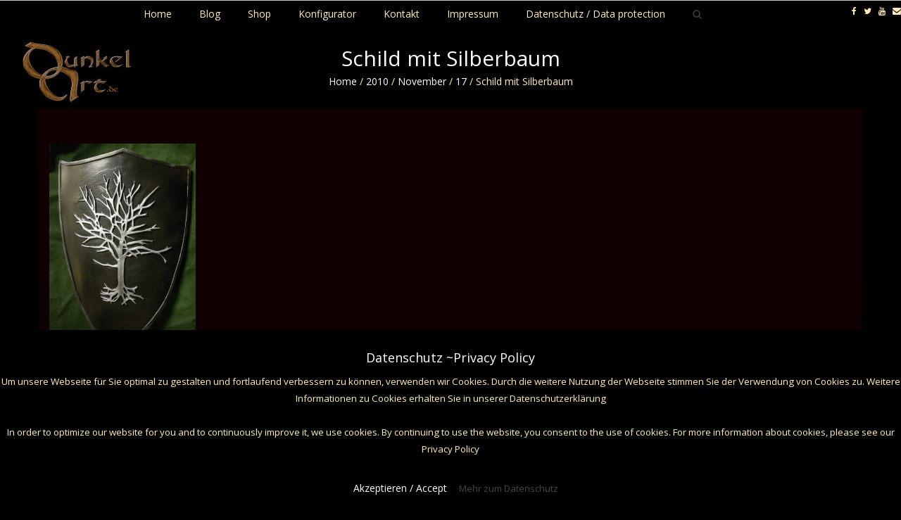

--- FILE ---
content_type: text/html; charset=UTF-8
request_url: https://www.dunkelart.de/2010/11/17/schild-mit-silberbaum/
body_size: 12523
content:
<!DOCTYPE html>
<html lang="de" class="no-js">
<head>
	<meta charset="UTF-8">
	<meta name="viewport" content="width=device-width">
    <meta http-equiv="X-UA-Compatible" content="IE=edge">
	<link rel="profile" href="http://gmpg.org/xfn/11">
	<link rel="pingback" href="https://www.dunkelart.de/dunkelblog2017/wordpress/xmlrpc.php">
	<!--[if lt IE 9]>
	<script src="https://www.dunkelart.de/dunkelblog2017/wordpress/wp-content/themes/alchem-pro/js/html5.js"></script>
	<![endif]-->
    <title>Schild mit Silberbaum &#8211; DunkelArt</title>
<link rel='dns-prefetch' href='//www.dunkelart.de' />
<link rel='dns-prefetch' href='//fonts.googleapis.com' />
<link rel='dns-prefetch' href='//s.w.org' />
<link rel="alternate" type="application/rss+xml" title="DunkelArt &raquo; Feed" href="https://www.dunkelart.de/feed/" />
		<script type="text/javascript">
			window._wpemojiSettings = {"baseUrl":"https:\/\/s.w.org\/images\/core\/emoji\/2.3\/72x72\/","ext":".png","svgUrl":"https:\/\/s.w.org\/images\/core\/emoji\/2.3\/svg\/","svgExt":".svg","source":{"concatemoji":"https:\/\/www.dunkelart.de\/dunkelblog2017\/wordpress\/wp-includes\/js\/wp-emoji-release.min.js?ver=4.8.27"}};
			!function(t,a,e){var r,i,n,o=a.createElement("canvas"),l=o.getContext&&o.getContext("2d");function c(t){var e=a.createElement("script");e.src=t,e.defer=e.type="text/javascript",a.getElementsByTagName("head")[0].appendChild(e)}for(n=Array("flag","emoji4"),e.supports={everything:!0,everythingExceptFlag:!0},i=0;i<n.length;i++)e.supports[n[i]]=function(t){var e,a=String.fromCharCode;if(!l||!l.fillText)return!1;switch(l.clearRect(0,0,o.width,o.height),l.textBaseline="top",l.font="600 32px Arial",t){case"flag":return(l.fillText(a(55356,56826,55356,56819),0,0),e=o.toDataURL(),l.clearRect(0,0,o.width,o.height),l.fillText(a(55356,56826,8203,55356,56819),0,0),e===o.toDataURL())?!1:(l.clearRect(0,0,o.width,o.height),l.fillText(a(55356,57332,56128,56423,56128,56418,56128,56421,56128,56430,56128,56423,56128,56447),0,0),e=o.toDataURL(),l.clearRect(0,0,o.width,o.height),l.fillText(a(55356,57332,8203,56128,56423,8203,56128,56418,8203,56128,56421,8203,56128,56430,8203,56128,56423,8203,56128,56447),0,0),e!==o.toDataURL());case"emoji4":return l.fillText(a(55358,56794,8205,9794,65039),0,0),e=o.toDataURL(),l.clearRect(0,0,o.width,o.height),l.fillText(a(55358,56794,8203,9794,65039),0,0),e!==o.toDataURL()}return!1}(n[i]),e.supports.everything=e.supports.everything&&e.supports[n[i]],"flag"!==n[i]&&(e.supports.everythingExceptFlag=e.supports.everythingExceptFlag&&e.supports[n[i]]);e.supports.everythingExceptFlag=e.supports.everythingExceptFlag&&!e.supports.flag,e.DOMReady=!1,e.readyCallback=function(){e.DOMReady=!0},e.supports.everything||(r=function(){e.readyCallback()},a.addEventListener?(a.addEventListener("DOMContentLoaded",r,!1),t.addEventListener("load",r,!1)):(t.attachEvent("onload",r),a.attachEvent("onreadystatechange",function(){"complete"===a.readyState&&e.readyCallback()})),(r=e.source||{}).concatemoji?c(r.concatemoji):r.wpemoji&&r.twemoji&&(c(r.twemoji),c(r.wpemoji)))}(window,document,window._wpemojiSettings);
		</script>
		<style type="text/css">
img.wp-smiley,
img.emoji {
	display: inline !important;
	border: none !important;
	box-shadow: none !important;
	height: 1em !important;
	width: 1em !important;
	margin: 0 .07em !important;
	vertical-align: -0.1em !important;
	background: none !important;
	padding: 0 !important;
}
</style>
<link rel='stylesheet' id='add-search-to-menu-styles-css'  href='https://www.dunkelart.de/dunkelblog2017/wordpress/wp-content/plugins/add-search-to-menu/public/css/add-search-to-menu.css?ver=3.2' type='text/css' media='all' />
<link rel='stylesheet' id='cpsh-shortcodes-css'  href='https://www.dunkelart.de/dunkelblog2017/wordpress/wp-content/plugins/column-shortcodes//assets/css/shortcodes.css?ver=1.0' type='text/css' media='all' />
<link rel='stylesheet' id='contact-form-7-css'  href='https://www.dunkelart.de/dunkelblog2017/wordpress/wp-content/plugins/contact-form-7/includes/css/styles.css?ver=4.9' type='text/css' media='all' />
<link rel='stylesheet' id='cookie-law-info-css'  href='https://www.dunkelart.de/dunkelblog2017/wordpress/wp-content/plugins/cookie-law-info/public/css/cookie-law-info-public.css?ver=1.7.0' type='text/css' media='all' />
<link rel='stylesheet' id='cookie-law-info-gdpr-css'  href='https://www.dunkelart.de/dunkelblog2017/wordpress/wp-content/plugins/cookie-law-info/public/css/cookie-law-info-gdpr.css?ver=1.7.0' type='text/css' media='all' />
<link rel='stylesheet' id='srzmpcss-css'  href='https://www.dunkelart.de/dunkelblog2017/wordpress/wp-content/plugins/srizon-facebook-album-pro/resources/css/mag-popup.min.css?ver=4.8.27' type='text/css' media='all' />
<link rel='stylesheet' id='srzelastislidercss-css'  href='https://www.dunkelart.de/dunkelblog2017/wordpress/wp-content/plugins/srizon-facebook-album-pro/resources/css/elastislide.min.css?ver=4.8.27' type='text/css' media='all' />
<link rel='stylesheet' id='srzcustomcss-css'  href='https://www.dunkelart.de/dunkelblog2017/wordpress/wp-content/plugins/srizon-facebook-album-pro/resources/css/srizon.custom.min.css?ver=3.4.1' type='text/css' media='all' />
<link rel='stylesheet' id='alchem-google-fonts-poiret-one-Dancing-Script-css'  href='//fonts.googleapis.com/css?family=Poiret+One%7CDancing+Script&#038;ver=4.8.27' type='text/css' media='' />
<link rel='stylesheet' id='alchem-Open-Sans-css'  href='//fonts.googleapis.com/css?family=Open+Sans%3A300%2C400%2C700&#038;ver=4.8.27' type='text/css' media='' />
<link rel='stylesheet' id='bootstrap-css'  href='https://www.dunkelart.de/dunkelblog2017/wordpress/wp-content/themes/alchem-pro/plugins/bootstrap/css/bootstrap.min.css?ver=4.8.27' type='text/css' media='' />
<link rel='stylesheet' id='font-awesome-css'  href='https://www.dunkelart.de/dunkelblog2017/wordpress/wp-content/themes/alchem-pro/plugins/font-awesome/css/font-awesome.min.css?ver=4.3.0' type='text/css' media='' />
<link rel='stylesheet' id='animate-css'  href='https://www.dunkelart.de/dunkelblog2017/wordpress/wp-content/themes/alchem-pro/plugins/animate.css?ver=4.8.27' type='text/css' media='' />
<link rel='stylesheet' id='prettyPhoto-css'  href='https://www.dunkelart.de/dunkelblog2017/wordpress/wp-content/themes/alchem-pro/css/prettyPhoto.css?ver=4.8.27' type='text/css' media='' />
<link rel='stylesheet' id='owl.carousel-css'  href='https://www.dunkelart.de/dunkelblog2017/wordpress/wp-content/themes/alchem-pro/plugins/owl-carousel/assets/owl.carousel.css?ver=2.2.0' type='text/css' media='' />
<link rel='stylesheet' id='magee-shortcode-css'  href='https://www.dunkelart.de/dunkelblog2017/wordpress/wp-content/themes/alchem-pro/css/shortcode.css?ver=4.8.27' type='text/css' media='' />
<link rel='stylesheet' id='alchem-woocommerce-css'  href='https://www.dunkelart.de/dunkelblog2017/wordpress/wp-content/themes/alchem-pro/css/woo.css?ver=4.8.27' type='text/css' media='' />
<link rel='stylesheet' id='alchem-custom-css'  href='https://www.dunkelart.de/dunkelblog2017/wordpress/wp-content/themes/alchem-pro/css/custom.css?ver=4.8.27' type='text/css' media='' />
<link rel='stylesheet' id='alchem-customize-css'  href='https://www.dunkelart.de/dunkelblog2017/wordpress/wp-content/themes/alchem-pro/css/customize.css?ver=4.8.27' type='text/css' media='' />
<link rel='stylesheet' id='alchem-style-css'  href='https://www.dunkelart.de/dunkelblog2017/wordpress/wp-content/themes/alchem-pro/style.css?ver=4.8.27' type='text/css' media='all' />
<style id='alchem-style-inline-css' type='text/css'>
body{ font-size:14px}#menu-main > li > a > span{ font-size:14px}#menu-main li li a span{ font-size:14px}.breadcrumb-nav span,.breadcrumb-nav a{ font-size:14px}.widget-area .widget-title{ font-size:16px}.footer-widget-area .widget-title{ font-size:16px}h1{ font-size:36px}h2{ font-size:30px}h3{ font-size:24px}h4{ font-size:20px}h5{ font-size:18px}h6{ font-size:16px}.site-tagline{ font-size:14px}.entry-meta li,.entry-meta li a,.entry-meta span{ font-size:14px}.page-title h1{ font-size:30px}.page-title h3{ font-size:14px}.post-pagination li a,.post-pagination li span{ font-size:14px}.main-header {
		background-color: rgba(0,0,0,1);
		}.main-header .main-header-bottom{
		background-color: rgba(0,0,0,1);
		}@media (min-width: 1200px){
			.container {
			  width: 100%px;
			  }
			}
.top-bar{background-color:#000000;}.top-bar{display:block;}.top-bar-info{color:#ffeebb;}.top-bar ul li a{color:#ffeebb;}.site-name,.site-tagline{display: none;}header .main-header{
border-color:#000000;}
.page-title-bar{
background-color:#000000;}
.page-title-bar{{
border-color:#000000;}
.col-main {background-color:#000000;}.col-aside-left,.col-aside-right {background-color:#000000;}footer .footer-widget-area{background-color:#000000;}footer .footer-widget-area{
border-color:#000000;}
footer .footer-info-area{background-color:#000000}footer .footer-info-area{
border-color:#000000;}
.footer-widget-area .widget-box li{
border-color:#000000;}footer input,footer textarea{background-color:#000000;}footer input,footer textarea{color:#ffeebb;}footer input,footer textarea{border-color:#000000;}.fxd-header .site-nav > ul > li a{color:#ffeebb;}.page-title-bar h1,.page-title-bar a,.page-title-bar span{color:#ffeebb !important;}.post-inner,.page-inner{padding-top:55px;}.post-inner,.page-inner{padding-bottom:40px;}.col-lg-1, .col-lg-10, .col-lg-11, .col-lg-12, .col-lg-2, .col-lg-3, .col-lg-4, .col-lg-5, .col-lg-6, .col-lg-7, .col-lg-8, .col-lg-9, .col-md-1, .col-md-10, .col-md-11, .col-md-12, .col-md-2, .col-md-3, .col-md-4, .col-md-5, .col-md-6, .col-md-7, .col-md-8, .col-md-9, .col-sm-1, .col-sm-10, .col-sm-11, .col-sm-12, .col-sm-2, .col-sm-3, .col-sm-4, .col-sm-5, .col-sm-6, .col-sm-7, .col-sm-8, .col-sm-9, .col-xs-1, .col-xs-10, .col-xs-11, .col-xs-12, .col-xs-2, .col-xs-3, .col-xs-4, .col-xs-5, .col-xs-6, .col-xs-7, .col-xs-8, .col-xs-9{margin-top:0px;}.col-lg-1, .col-lg-10, .col-lg-11, .col-lg-12, .col-lg-2, .col-lg-3, .col-lg-4, .col-lg-5, .col-lg-6, .col-lg-7, .col-lg-8, .col-lg-9, .col-md-1, .col-md-10, .col-md-11, .col-md-12, .col-md-2, .col-md-3, .col-md-4, .col-md-5, .col-md-6, .col-md-7, .col-md-8, .col-md-9, .col-sm-1, .col-sm-10, .col-sm-11, .col-sm-12, .col-sm-2, .col-sm-3, .col-sm-4, .col-sm-5, .col-sm-6, .col-sm-7, .col-sm-8, .col-sm-9, .col-xs-1, .col-xs-10, .col-xs-11, .col-xs-12, .col-xs-2, .col-xs-3, .col-xs-4, .col-xs-5, .col-xs-6, .col-xs-7, .col-xs-8, .col-xs-9{margin-bottom:20px;}.site-tagline{color:#ffeebb;}.page-title h1{color:#ffeebb;}h1{color:#ffeebb;}h2{color:#ffeebb;}h3{color:#ffeebb;}h4{color:#ffeebb;}h5{color:#ffeebb;}h6{color:#ffeebb;}.entry-content,.entry-content p{color:#ffeebb;}.entry-summary a, .entry-content a{color:#ffeebb;}.breadcrumb-nav span,.breadcrumb-nav a{color:#ffeebb;}.col-aside-left .widget-title,.col-aside-right .widget-title{color:#ffeebb;}.footer-widget-area .widget-title{color:#ffeebb;}.footer-widget-area,.footer-widget-area p,.footer-widget-area span{color:#ffeebb;}.footer-widget-area a{color:#ffeebb;}.header-style-1 .main-header,.header-style-2 .main-header-bottom{background-color:#000000;}#menu-main > li > a {color:#ffeebb;}#menu-main > li > a:hover{color:#ffeebb;}.main-header .sub-menu{background-color:#000000;}#menu-main  li li a{color:#ffeebb;}#menu-main  li li a:hover{color:#ffeebb;}.site-nav  ul li li a{border-color:#000000 !important;}@media (min-width: 920px) {
							  .main-header .site-nav > ul > li > a {
								padding-top: 0px;
							  }
							  }@media (min-width: 920px) {
							  .main-header .site-nav > ul > li > a{
								  padding-bottom:0px;
								  } 
								  }.fxd-header{background-color: rgba(0,0,0,0.7);}
.fxd-header .site-nav > ul > li > a {font-size:14px;}
.site-nav li ul{width:150px}@media screen and (min-width: 919px){
		.main-header .site-nav > ul > li > a{line-height:70px;}

		.site-nav > ul > li a{ border-bottom:2px solid transparent; }

		}@media screen and (max-width: 919px){
	.site-nav-toggle {
		display: block;
	}
	.site-nav {
		display: none;
		width: 100%;
		margin-top: 0;
		background-color: #fff;
	}
	.site-nav > ul > li {
		float: none;
		overflow: hidden;
	}
	.site-nav > ul > li + li {
		margin-left: 0;
	}
	.site-nav > ul > li a {
		line-height: 50px;
	}
	.site-nav > ul > li i {
	line-height: 50px;
    } 
	.site-nav li > ul {
		position: static;
		margin-left: 20px;
		z-index: 999;
		width: auto;
		background-color: transparent;
	}
	.site-nav li ul li > a {
		color: #555;
	}
	.site-nav li ul li:hover > a {
		color: #19cbcf;
	}
	.search-form {
		display: none;
		margin: 25px 0 15px;
	}
	header {
		min-height: 65px;
	}
	.site-logo {
		height: 50px;
	}
	.site-name {
		margin: 0;
		font-size: 24px;
		font-weight: normal;
	}
}.page-title-bar{
background-image: url(http://www.dunkelart.de/dunkelblog2017/wordpress/wp-content/themes/alchem-pro/images/bg-1.jpg);
background-repeat:no-repeat;}
.page-title-bar-retina{
background-image: url(http://www.dunkelart.de/dunkelblog2017/wordpress/wp-content/uploads/2017/10/bg-1.jpg) !important;
background-repeat:no-repeat;}
.page-title-bar{
		padding-top:210px;
		padding-bottom:160px;
		}@media (min-width: 992px) {
			 .left-aside .col-main,
		.right-aside .col-main {
			width: 75%;
			 }
.left-aside .col-main {
			left: 25%; 
		}
.left-aside .col-aside-left {
			right: 75%; 
		}
.left-aside .col-aside-left,
		.right-aside .col-aside-right {
			width: 25%;
		   }

		 }@media (min-width: 992px) {
			.both-aside .col-main {
		width: 60%;
	    }
.both-aside .col-aside-left {
			width: 20%;
		}
.both-aside .col-aside-left {
			right: 60%;
		}
.both-aside .col-aside-right {
			width: 20%;
		}
.both-aside .col-main {
			left: 20%; 
		}
.both-aside .col-aside-right {
			width: 20%;
		}

			}.footer-widget-area{

	                           padding-top:60px;

							   padding-bottom:40px;

							   }.footer-info-area{

	                           padding-top:40px;

							   padding-bottom:40px;

							   }.footer-sns i {
		color:#c5c7c9
		}.footer-sns a {
		border-radius: 10px;
        -moz-border-radius: 10px;
        -webkit-border-radius: 10px;
		}.carousel-caption,.carousel-caption p{color:#ffeebb;}.carousel-caption h1,
	.carousel-caption h2,
	.carousel-caption h3,
	.carousel-caption h4,
	.carousel-caption h5,
	.carousel-caption h6{color:#ffeebb;}.carousel-caption p{font-size:14px;}.carousel-caption p{text-align:center;}#alchem-home-sections .alchem-home-section-0{
				background-color:#000000;
				background-image:url();
				padding-top:0;
				padding-bottom:0;
				}
#alchem-home-sections .alchem-home-section-0,.alchem-home-section-0 p,.alchem-home-section-0 span,.alchem-home-section-0 h1,.alchem-home-section-0 h2,.alchem-home-section-0 div,.alchem-home-section-0 li,.alchem-home-section-0 i{
				color:#000000;
				}
#alchem-home-sections .alchem-home-section-0 a.magee-btn-normal{ color:#000000;border-color: #000000;}#alchem-home-sections .alchem-home-section-0 .owl-theme .owl-dots .owl-dot.active, #alchem-home-sections .alchem-home-section-0 .owl-theme .owl-dots .owl-dot:hover{background-color:#000000;}#alchem-home-sections .alchem-home-section-0 .home-banner-slider .owl-theme .owl-dots .owl-dot{border: 2px solid #000000;}#alchem-home-sections .alchem-home-section-2{
				background-color:#000000;
				background-image:url();
				padding-top:50px;
				padding-bottom:50px;
				}
#alchem-home-sections .alchem-home-section-2,.alchem-home-section-2 p,.alchem-home-section-2 span,.alchem-home-section-2 h1,.alchem-home-section-2 h2,.alchem-home-section-2 div,.alchem-home-section-2 li,.alchem-home-section-2 i{
				color:#ffeebb;
				}
#alchem-home-sections .alchem-home-section-2 a.magee-btn-normal{ color:#ffeebb;border-color: #ffeebb;}#alchem-home-sections .alchem-home-section-2 .owl-theme .owl-dots .owl-dot.active, #alchem-home-sections .alchem-home-section-2 .owl-theme .owl-dots .owl-dot:hover{background-color:#ffeebb;}#alchem-home-sections .alchem-home-section-2 .home-banner-slider .owl-theme .owl-dots .owl-dot{border: 2px solid #ffeebb;}#alchem-home-sections .alchem-home-section-3{
				background-color:#000000;
				background-image:url();
				padding-top:50px;
				padding-bottom:50px;
				}
#alchem-home-sections .alchem-home-section-3,.alchem-home-section-3 p,.alchem-home-section-3 span,.alchem-home-section-3 h1,.alchem-home-section-3 h2,.alchem-home-section-3 div,.alchem-home-section-3 li,.alchem-home-section-3 i{
				color:;
				}
#alchem-home-sections .alchem-home-section-3 a.magee-btn-normal{ color:;border-color: ;}#alchem-home-sections .alchem-home-section-3 .owl-theme .owl-dots .owl-dot.active, #alchem-home-sections .alchem-home-section-3 .owl-theme .owl-dots .owl-dot:hover{background-color:;}#alchem-home-sections .alchem-home-section-3 .home-banner-slider .owl-theme .owl-dots .owl-dot{border: 2px solid ;}#alchem-home-sections .alchem-home-section-4{
				background-color:#000000;
				background-image:url();
				padding-top:60px;
				padding-bottom:50px;
				}
#alchem-home-sections .alchem-home-section-4,.alchem-home-section-4 p,.alchem-home-section-4 span,.alchem-home-section-4 h1,.alchem-home-section-4 h2,.alchem-home-section-4 div,.alchem-home-section-4 li,.alchem-home-section-4 i{
				color:#ffeebb;
				}
#alchem-home-sections .alchem-home-section-4 a.magee-btn-normal{ color:#ffeebb;border-color: #ffeebb;}#alchem-home-sections .alchem-home-section-4 .owl-theme .owl-dots .owl-dot.active, #alchem-home-sections .alchem-home-section-4 .owl-theme .owl-dots .owl-dot:hover{background-color:#ffeebb;}#alchem-home-sections .alchem-home-section-4 .home-banner-slider .owl-theme .owl-dots .owl-dot{border: 2px solid #ffeebb;}#alchem-home-sections .alchem-home-section-8{
				background-color:#000000;
				background-image:url();
				padding-top:50px;
				padding-bottom:50px;
				}
#alchem-home-sections .alchem-home-section-8,.alchem-home-section-8 p,.alchem-home-section-8 span,.alchem-home-section-8 h1,.alchem-home-section-8 h2,.alchem-home-section-8 div,.alchem-home-section-8 li,.alchem-home-section-8 i{
				color:#ffeebb;
				}
#alchem-home-sections .alchem-home-section-8 a.magee-btn-normal{ color:#ffeebb;border-color: #ffeebb;}#alchem-home-sections .alchem-home-section-8 .owl-theme .owl-dots .owl-dot.active, #alchem-home-sections .alchem-home-section-8 .owl-theme .owl-dots .owl-dot:hover{background-color:#ffeebb;}#alchem-home-sections .alchem-home-section-8 .home-banner-slider .owl-theme .owl-dots .owl-dot{border: 2px solid #ffeebb;}#alchem-home-sections .alchem-home-section-9{
				background-color:#000000;
				background-image:url();
				padding-top:20px;
				padding-bottom:30px;
				}
#alchem-home-sections .alchem-home-section-9,.alchem-home-section-9 p,.alchem-home-section-9 span,.alchem-home-section-9 h1,.alchem-home-section-9 h2,.alchem-home-section-9 div,.alchem-home-section-9 li,.alchem-home-section-9 i{
				color:#ffeebb;
				}
#alchem-home-sections .alchem-home-section-9 a.magee-btn-normal{ color:#ffeebb;border-color: #ffeebb;}#alchem-home-sections .alchem-home-section-9 .owl-theme .owl-dots .owl-dot.active, #alchem-home-sections .alchem-home-section-9 .owl-theme .owl-dots .owl-dot:hover{background-color:#ffeebb;}#alchem-home-sections .alchem-home-section-9 .home-banner-slider .owl-theme .owl-dots .owl-dot{border: 2px solid #ffeebb;}#alchem-home-sections .alchem-home-section-15{
				background-color:;
				background-image:url();
				padding-top:;
				padding-bottom:;
				}
#alchem-home-sections .alchem-home-section-15,.alchem-home-section-15 p,.alchem-home-section-15 span,.alchem-home-section-15 h1,.alchem-home-section-15 h2,.alchem-home-section-15 div,.alchem-home-section-15 li,.alchem-home-section-15 i{
				color:;
				}
#alchem-home-sections .alchem-home-section-15 a.magee-btn-normal{ color:;border-color: ;}#alchem-home-sections .alchem-home-section-15 .owl-theme .owl-dots .owl-dot.active, #alchem-home-sections .alchem-home-section-15 .owl-theme .owl-dots .owl-dot:hover{background-color:;}#alchem-home-sections .alchem-home-section-15 .home-banner-slider .owl-theme .owl-dots .owl-dot{border: 2px solid ;}.alchem-home-section-2 i{ color:#ffeebb;}#custom {
      }
</style>
<link rel='stylesheet' id='alchem-scheme'  href='https://www.dunkelart.de/dunkelblog2017/wordpress/wp-content/themes/alchem-pro/css/scheme.less?ver=1.6.8' type='text/less' media='' />
<link rel='stylesheet' id='jquery.mb.YTPlayer-css'  href='https://www.dunkelart.de/dunkelblog2017/wordpress/wp-content/themes/alchem-pro/plugins/YTPlayer/css/jquery.mb.YTPlayer.min.css?ver=4.8.27' type='text/css' media='1' />
<link rel='stylesheet' id='owl.theme-css'  href='https://www.dunkelart.de/dunkelblog2017/wordpress/wp-content/themes/alchem-pro/lib/magee-shortcodes-pro/assets/css/owl.theme.css?ver=4.8.27' type='text/css' media='' />
<link rel='stylesheet' id='twentytwenty-css'  href='https://www.dunkelart.de/dunkelblog2017/wordpress/wp-content/themes/alchem-pro/lib/magee-shortcodes-pro/assets/css/twentytwenty.css?ver=4.8.27' type='text/css' media='' />
<link rel='stylesheet' id='audioplayer-css'  href='https://www.dunkelart.de/dunkelblog2017/wordpress/wp-content/themes/alchem-pro/lib/magee-shortcodes-pro/assets/css/audioplayer.css?ver=4.8.27' type='text/css' media='' />
<link rel='stylesheet' id='weather-icons-css'  href='https://www.dunkelart.de/dunkelblog2017/wordpress/wp-content/themes/alchem-pro/lib/magee-shortcodes-pro/assets/weathericons/css/weather-icons.min.css?ver=4.8.27' type='text/css' media='' />
<link rel='stylesheet' id='classycountdown-css'  href='https://www.dunkelart.de/dunkelblog2017/wordpress/wp-content/themes/alchem-pro/lib/magee-shortcodes-pro/assets/jquery-countdown/jquery.classycountdown.css?ver=1.1.0' type='text/css' media='' />
<script type='text/javascript' src='https://www.dunkelart.de/dunkelblog2017/wordpress/wp-includes/js/jquery/jquery.js?ver=1.12.4'></script>
<script type='text/javascript' src='https://www.dunkelart.de/dunkelblog2017/wordpress/wp-includes/js/jquery/jquery-migrate.min.js?ver=1.4.1'></script>
<script type='text/javascript'>
/* <![CDATA[ */
var Cli_Data = {"nn_cookie_ids":[],"cookielist":[]};
var log_object = {"ajax_url":"https:\/\/www.dunkelart.de\/dunkelblog2017\/wordpress\/wp-admin\/admin-ajax.php"};
/* ]]> */
</script>
<script type='text/javascript' src='https://www.dunkelart.de/dunkelblog2017/wordpress/wp-content/plugins/cookie-law-info/public/js/cookie-law-info-public.js?ver=1.7.0'></script>
<script type='text/javascript' src='https://www.dunkelart.de/dunkelblog2017/wordpress/wp-content/plugins/srizon-facebook-album-pro/resources/js/modernizr.js?ver=4.8.27'></script>
<script type='text/javascript' src='https://www.dunkelart.de/dunkelblog2017/wordpress/wp-content/plugins/srizon-facebook-album-pro/resources/js/mag-popup.js?ver=4.8.27'></script>
<script type='text/javascript' src='https://www.dunkelart.de/dunkelblog2017/wordpress/wp-content/plugins/srizon-facebook-album-pro/resources/js/jquery.collagePlus.min.js?ver=4.8.27'></script>
<script type='text/javascript' src='https://www.dunkelart.de/dunkelblog2017/wordpress/wp-content/plugins/srizon-facebook-album-pro/resources/js/jquery.elastislide.min.js?ver=4.8.27'></script>
<script type='text/javascript' src='https://www.dunkelart.de/dunkelblog2017/wordpress/wp-content/plugins/srizon-facebook-album-pro/resources/js/srizon.custom.min.js?ver=3.4.1'></script>
<script type='text/javascript' src='https://www.dunkelart.de/dunkelblog2017/wordpress/wp-content/themes/alchem-pro/plugins/less.min.js?ver=2.5.1'></script>
<script type='text/javascript' src='https://www.dunkelart.de/dunkelblog2017/wordpress/wp-content/themes/alchem-pro/js/respond.min.js?ver=2.0.0'></script>
<script type='text/javascript' src='https://www.dunkelart.de/dunkelblog2017/wordpress/wp-content/themes/alchem-pro/js/jquery.nav.js?ver=3.0.0'></script>
<script type='text/javascript' src='https://www.dunkelart.de/dunkelblog2017/wordpress/wp-content/themes/alchem-pro/lib/magee-shortcodes-pro/assets/js/jquery.waypoints.js?ver=2.0.5'></script>
<script type='text/javascript' src='https://www.dunkelart.de/dunkelblog2017/wordpress/wp-content/themes/alchem-pro/lib/magee-shortcodes-pro/assets/jquery-countdown/jquery.countdown.min.js?ver=2.0.4'></script>
<script type='text/javascript' src='https://www.dunkelart.de/dunkelblog2017/wordpress/wp-content/themes/alchem-pro/lib/magee-shortcodes-pro/assets/jquery-countdown/jquery.knob.js?ver=1.2.11'></script>
<script type='text/javascript' src='https://www.dunkelart.de/dunkelblog2017/wordpress/wp-content/themes/alchem-pro/lib/magee-shortcodes-pro/assets/jquery-countdown/jquery.throttle.js?ver=4.8.27'></script>
<script type='text/javascript' src='https://www.dunkelart.de/dunkelblog2017/wordpress/wp-content/themes/alchem-pro/lib/magee-shortcodes-pro/assets/jquery-countdown/jquery.classycountdown.min.js?ver=1.1.0'></script>
<script type='text/javascript' src='https://www.dunkelart.de/dunkelblog2017/wordpress/wp-content/themes/alchem-pro/lib/magee-shortcodes-pro/assets/jquery-easy-pie-chart/jquery.easypiechart.min.js?ver=2.1.7'></script>
<script type='text/javascript' src='https://www.dunkelart.de/dunkelblog2017/wordpress/wp-content/themes/alchem-pro/lib/magee-shortcodes-pro/assets/js/jquery.prettyPhoto.js?ver=3.1.6'></script>
<script type='text/javascript' src='https://www.dunkelart.de/dunkelblog2017/wordpress/wp-content/themes/alchem-pro/lib/magee-shortcodes-pro/assets/js/jquery.event.move.js?ver=1.3.6'></script>
<script type='text/javascript' src='https://www.dunkelart.de/dunkelblog2017/wordpress/wp-content/themes/alchem-pro/lib/magee-shortcodes-pro/assets/js/jquery.twentytwenty.js?ver=4.8.27'></script>
<script type='text/javascript' src='https://www.dunkelart.de/dunkelblog2017/wordpress/wp-content/themes/alchem-pro/lib/magee-shortcodes-pro/assets/js/audioplayer.js?ver=4.8.27'></script>
<script type='text/javascript' src='https://www.dunkelart.de/dunkelblog2017/wordpress/wp-content/themes/alchem-pro/lib/magee-shortcodes-pro/assets/js/chart.min.js?ver=2.1.4'></script>
<script type='text/javascript' src='https://www.dunkelart.de/dunkelblog2017/wordpress/wp-content/themes/alchem-pro/lib/magee-shortcodes-pro/assets/js/moment.js?ver=2.12.0'></script>
<link rel='https://api.w.org/' href='https://www.dunkelart.de/wp-json/' />
<link rel="EditURI" type="application/rsd+xml" title="RSD" href="https://www.dunkelart.de/dunkelblog2017/wordpress/xmlrpc.php?rsd" />
<link rel="wlwmanifest" type="application/wlwmanifest+xml" href="https://www.dunkelart.de/dunkelblog2017/wordpress/wp-includes/wlwmanifest.xml" /> 
<link rel='prev' title='Modern Witch' href='https://www.dunkelart.de/2010/11/13/modern-witch/' />
<link rel='next' title='Ein Drache' href='https://www.dunkelart.de/2010/11/17/ein-drache/' />
<meta name="generator" content="WordPress 4.8.27" />
<link rel="canonical" href="https://www.dunkelart.de/2010/11/17/schild-mit-silberbaum/" />
<link rel='shortlink' href='https://www.dunkelart.de/?p=817' />
<link rel="alternate" type="application/json+oembed" href="https://www.dunkelart.de/wp-json/oembed/1.0/embed?url=https%3A%2F%2Fwww.dunkelart.de%2F2010%2F11%2F17%2Fschild-mit-silberbaum%2F" />
<link rel="alternate" type="text/xml+oembed" href="https://www.dunkelart.de/wp-json/oembed/1.0/embed?url=https%3A%2F%2Fwww.dunkelart.de%2F2010%2F11%2F17%2Fschild-mit-silberbaum%2F&#038;format=xml" />
<script type="text/javascript"></script>		<script type="text/javascript">
			var cli_flush_cache=2;
		</script>
		<style type="text/css" id="custom-background-css">
body.custom-background { background-color: #000000; }
</style>
<link rel="icon" href="https://www.dunkelart.de/dunkelblog2017/wordpress/wp-content/uploads/2017/09/cropped-ldunkelart_logo_mini_neu-2-32x32.png" sizes="32x32" />
<link rel="icon" href="https://www.dunkelart.de/dunkelblog2017/wordpress/wp-content/uploads/2017/09/cropped-ldunkelart_logo_mini_neu-2-192x192.png" sizes="192x192" />
<link rel="apple-touch-icon-precomposed" href="https://www.dunkelart.de/dunkelblog2017/wordpress/wp-content/uploads/2017/09/cropped-ldunkelart_logo_mini_neu-2-180x180.png" />
<meta name="msapplication-TileImage" content="https://www.dunkelart.de/dunkelblog2017/wordpress/wp-content/uploads/2017/09/cropped-ldunkelart_logo_mini_neu-2-270x270.png" />
</head>
<body class="post-template-default single single-post postid-817 single-format-standard custom-background">
    <div class="wrapper ">   
    <div class="top-wrap">
              
            <header class="header-style-2 header-wrap  logo-center">
                <div class="top-bar">
                    <div class="">
                        <div class="top-bar-left">
                            <div class="top-bar-info alchem_display_top_bar">
                                <nav class="top-bar-menu"></nav>                            </div>                        
                        </div>
                        <div class="top-bar-right">
                             <ul class="top-bar-sns"><li><a target="_blank" rel="" href="https://www.facebook.com/dunkelart" data-placement="bottom" data-toggle="tooltip" title="Facebook"><i class="fa fa-facebook"></i></a></li><li><a target="_blank" rel="" href="https://twitter.com/dunkelart" data-placement="bottom" data-toggle="tooltip" title="Twitter"><i class="fa fa-twitter"></i></a></li><li><a target="_blank" rel="" href="https://www.youtube.com/user/dunkelartlarp" data-placement="bottom" data-toggle="tooltip" title="YouTube"><i class="fa fa-youtube"></i></a></li><li><a target="_blank" rel="" href="http://www.dunkelart.de/dunkelblog2017/wordpress/kontaktformular/" data-placement="bottom" data-toggle="tooltip" title="Kontakt"><i class="fa fa-envelope"></i></a></li></ul>                        </div>
                    </div>
                </div>
                              
                             <div class="main-header style2">
                    <div class="main-header-top">
                        <div class="">
                            <div class="logo-box alchem_header_style alchem_default_logo">
                                <a href="https://www.dunkelart.de/">
                                                                                      </a>
                                <div class="name-box">
                                   <a href="https://www.dunkelart.de/"><h1 class="site-name">DunkelArt</h1></a>
                            <span class="site-tagline">Wähle Deine Werkzeuge ~Choose your tools</span>
                                </div>
                            </div>
                            <div class="tagline-box">
                                                            </div>
                            <button class="site-nav-toggle">
                                <span class="sr-only">Toggle navigation</span>
                                <i class="fa fa-bars fa-2x"></i>
                            </button>
                        </div>    
                    </div>
                    <div class="main-header-bottom">
                        <div class="">
                            <nav class="site-nav" role="navigation">
                                 <ul id="menu-main" class="main-nav"><li id="menu-item-27" class="menu-item menu-item-type-custom menu-item-object-custom menu-item-home menu-item-27"><a href="http://www.dunkelart.de"><span class="menu-item-label">Home</span></a></li>
<li id="menu-item-29" class="menu-item menu-item-type-post_type menu-item-object-page current_page_parent menu-item-29"><a href="https://www.dunkelart.de/blog/"><span class="menu-item-label">Blog</span></a></li>
<li id="menu-item-1633" class="menu-item menu-item-type-custom menu-item-object-custom menu-item-1633"><a target="_blank" href="http://dunkeldienst.de/dunkelshop"><span class="menu-item-label">Shop</span></a></li>
<li id="menu-item-1634" class="menu-item menu-item-type-custom menu-item-object-custom menu-item-1634"><a target="_blank" href="https://dunkeldienst.de/konfigurator"><span class="menu-item-label">Konfigurator</span></a></li>
<li id="menu-item-1705" class="menu-item menu-item-type-custom menu-item-object-custom menu-item-1705"><a href="https://www.dunkeldienst.de/dunkelshop/index.php?main_page=contact_us"><span class="menu-item-label">Kontakt</span></a></li>
<li id="menu-item-1675" class="menu-item menu-item-type-post_type menu-item-object-page menu-item-1675"><a href="https://www.dunkelart.de/impressum/"><span class="menu-item-label">Impressum</span></a></li>
<li id="menu-item-2017" class="menu-item menu-item-type-custom menu-item-object-custom menu-item-2017"><a href="http://www.dunkeldienst.de/dunkelshop/index.php?main_page=privacy"><span class="menu-item-label">Datenschutz / Data protection</span></a></li>
</ul>                            </nav>
                        </div>    
                    </div>                    
                </div>
                              <script>
			  jQuery('li.menu_column_2 > ul > li').addClass('col-md-6');
			  jQuery('li.menu_column_3 > ul > li').addClass('col-md-4');
			  jQuery('li.menu_column_4 > ul > li').addClass('col-md-3');
			  jQuery('li.menu_column_5 > ul > li').addClass('col-md-1_5');
			  jQuery('li.menu_column_6 > ul > li').addClass('col-md-2');			  
			 </script>
             <div class="clear"></div>
            </header>        
         	</div><article id="post-817" class="post-817 post type-post status-publish format-standard has-post-thumbnail hentry category-allgemein">
<section class="page-title-bar title-center no-subtitle ">
            <div class="container">
                <hgroup class="page-title text-light">
                    <h1>Schild mit Silberbaum</h1>
                </hgroup>
                
		<div class="breadcrumb-trail breadcrumbs" itemprop="breadcrumb">
			<span class="trail-before"><div class='breadcrumb-nav text-light'></span> 
			<span class="trail-begin"><a href="https://www.dunkelart.de" title="DunkelArt" rel="home">Home</a></span>
			 <span class="sep">/</span> <a href="https://www.dunkelart.de/2010/">2010</a>
			 <span class="sep">/</span> <a href="https://www.dunkelart.de/2010/11/">November</a>
			 <span class="sep">/</span> <a href="https://www.dunkelart.de/2010/11/17/">17</a>
			 <span class="sep">/</span> <span class="trail-end">Schild mit Silberbaum</span>
			 <span class="trail-after"></div></span>
		</div>    
                <div class="clearfix"></div>            
            </div>
        </section>
   
 <div class="post-wrap">
            <div class="container">
                <div class="post-inner row no-aside">
                        <div class="col-main">
					             
                       <section class="post-main" role="main" id="content">
                                <article class="post-entry text-left">
                                                                     <div class="feature-img-box">
                                        <div class="img-box figcaption-middle text-center from-top fade-in">
                                                 <img width="208" height="300" src="https://www.dunkelart.de/dunkelblog2017/wordpress/wp-content/uploads/2010/11/silberbaumschild.Thumbnail.jpg" class="attachment-post-thumbnail size-post-thumbnail wp-post-image" alt="" />                                                <div class="img-overlay">
                                                    <div class="img-overlay-container">
                                                        <div class="img-overlay-content">
                                                            <i class="fa fa-plus"></i>
                                                        </div>
                                                    </div>                                                        
                                                </div>
                                        </div>                                                 
                                    </div>
                                                                        <div class="entry-main">
                                        <div class="entry-header">      
                                               
                                                             
                                            <h1 class="entry-title">Schild mit Silberbaum</h1>
                                                                                                                                                                                       <ul class="entry-meta"><li class="entry-date"><i class="fa fa-calendar"></i>Nov. 17, 2010</li><li class="entry-author"><i class="fa fa-user"></i>RicSattler</li><li class="entry-catagory"><i class="fa fa-file-o"></i><a href="https://www.dunkelart.de/category/allgemein/" rel="category tag">Allgemein</a></li><li class="entry-comments pull-right"><span class="read-comments"></span></li></ul>                                                                                    </div>
                                        <div class="entry-content"> 
                                        <p>
<a class="serendipity_image_link" href="http://www.dunkelart.de/dunkelblog/uploads/silberbaumschild.jpg"><img height="300" width="208" style="float: left;border: 0px none;padding-left: 5px;padding-right: 5px" src="http://www.dunkelart.de/dunkelblog/uploads/silberbaumschild.Thumbnail.jpg" /></a>Ein Schild mit einem silbernen Baum auf schwarzem Grund. Nachbau eines zerschlissenen Schilde, wobei der Baum nach dem Originalwappen nachgebildet wurde. Ich finde es übrigens mal ganz nett dass der Baum nicht symmetrisch ist.<br />
Source: DunkelArt</p>
                                          
                                        
                                        </div>
                                            
                                        <div class="entry-footer">
                                                                                    <ul class="entry-share no-border pull-right">
                                                <li><a target="_blank" href="https://twitter.com/intent/tweet?text=Schild mit Silberbaum&url=https://www.dunkelart.de/2010/11/17/schild-mit-silberbaum/"><i class="fa fa-twitter fa-fw"></i></a></li>
                                                <li><a  target="_blank" href="http://www.facebook.com/sharer/sharer.php?u=https://www.dunkelart.de/2010/11/17/schild-mit-silberbaum/"><i class="fa fa-facebook fa-fw"></i></a></li>
                                                <li><a  target="_blank" href="https://plus.google.com/share?url=https://www.dunkelart.de/2010/11/17/schild-mit-silberbaum/"><i class="fa fa-google-plus fa-fw"></i></a></li>
                                                <li><a  target="_blank" href="http://pinterest.com/pin/create/button/?url=https://www.dunkelart.de/2010/11/17/schild-mit-silberbaum/&description=<p>Ein Schild mit einem silbernen Baum auf schwarzem Grund. Nachbau eines zerschlissenen Schilde, wobei der Baum nach dem Originalwappen nachgebildet wurde. Ich finde es übrigens mal ganz nett dass der Baum nicht symmetrisch ist. Source: DunkelArt</p>
&media=https://www.dunkelart.de/dunkelblog2017/wordpress/wp-content/uploads/2010/11/silberbaumschild.Thumbnail.jpg"><i class="fa fa-pinterest fa-fw"></i></a></li>
                                                <li><a  target="_blank" href="https://www.linkedin.com/shareArticle?mini=true&url=https://www.dunkelart.de/2010/11/17/schild-mit-silberbaum/&title=Schild mit Silberbaum&source=https://www.dunkelart.de/dunkelblog2017/wordpress/wp-content/uploads/2010/11/silberbaumschild.Thumbnail.jpg&summary=<p>Ein Schild mit einem silbernen Baum auf schwarzem Grund. Nachbau eines zerschlissenen Schilde, wobei der Baum nach dem Originalwappen nachgebildet wurde. Ich finde es übrigens mal ganz nett dass der Baum nicht symmetrisch ist. Source: DunkelArt</p>
"><i class="fa fa-linkedin fa-fw"></i></a></li>
                                                <li><a target="_blank"  href="http://www.reddit.com/submit/?url=https://www.dunkelart.de/2010/11/17/schild-mit-silberbaum/"><i class="fa fa-reddit fa-fw"></i></a></li>
                                                <li><a target="_blank"  href="http://vk.com/share.php?url=https://www.dunkelart.de/2010/11/17/schild-mit-silberbaum/&title=Schild mit Silberbaum"><i class="fa fa-vk fa-fw"></i></a></li>
                                            </ul>
                                        </div>
                                                                                
                                                                                    
                                    </div>
                                </article>
                                <div class="post-attributes">
                                    
                                    <!--About Author-->
                                                                        <div class="about-author">
                                        <h3>About the author: RicSattler</h3>
                                        <div class="author-avatar">
                                           <img alt='' src='https://secure.gravatar.com/avatar/bce6aa932d1280c69a5339c2557b6272?s=70&#038;d=mm&#038;r=g' srcset='https://secure.gravatar.com/avatar/bce6aa932d1280c69a5339c2557b6272?s=140&amp;d=mm&amp;r=g 2x' class='avatar avatar-70 photo' height='70' width='70' />                                        </div>
                                        <div class="author-description">
                                                                                    </div>
                                    </div>
                                                                        <!--About Author End-->
                                                                        
                                        
                                    <!--Related Posts-->
                                    			                                    
                                    <div class="related-posts">
                                        <h3>Related Posts</h3>
                                        <div class="multi-carousel alchem-related-posts owl-carousel owl-theme">
                                        
                                            							                                                                        <div class="owl-item">
                                            <div class="post-grid-box">
                                                                <div class="img-box figcaption-middle text-center from-left fade-in">
                                                                    <a href="https://www.dunkelart.de/2023/06/25/dieses-jahr-nur-auf-dem-conquest/">
                                                                        <img src="https://www.dunkelart.de/dunkelblog2017/wordpress/wp-content/uploads/2023/07/veranstaltung2018-277x300.png" class="feature-img"/>
                                                                        <div class="img-overlay">
                                                                            <div class="img-overlay-container">
                                                                                <div class="img-overlay-content">
                                                                                    <i class="fa fa-link"></i>
                                                                                </div>
                                                                            </div>
                                                                        </div>
                                                                    </a>                                                  
                                                                </div>
                                                                <div class="img-caption">
                                                                    <a href="https://www.dunkelart.de/2023/06/25/dieses-jahr-nur-auf-dem-conquest/"><h4>Dieses Jahr nur auf dem Conquest</h4></a>
                                                                    <ul class="entry-meta">
                                                                        <li class="entry-date"><i class="fa fa-calendar"></i>Juni 25, 2023</li>
                                                                        <li class="entry-author"><i class="fa fa-user"></i>RicSattler</li>
                                                                    </ul>
                                                                </div>
                                                            </div>
                                                            </div>
                                            							                                                                        <div class="owl-item">
                                            <div class="post-grid-box">
                                                                <div class="img-box figcaption-middle text-center from-left fade-in">
                                                                    <a href="https://www.dunkelart.de/2023/01/07/vorlaeufig-keine-lieferungen-ausserhalb-deutschlands-deliveringstop-to-countries-outside-of-germany/">
                                                                        <img src="https://www.dunkelart.de/dunkelblog2017/wordpress/wp-content/uploads/2023/01/keineAuslandslieferungen-400x266.jpg" class="feature-img"/>
                                                                        <div class="img-overlay">
                                                                            <div class="img-overlay-container">
                                                                                <div class="img-overlay-content">
                                                                                    <i class="fa fa-link"></i>
                                                                                </div>
                                                                            </div>
                                                                        </div>
                                                                    </a>                                                  
                                                                </div>
                                                                <div class="img-caption">
                                                                    <a href="https://www.dunkelart.de/2023/01/07/vorlaeufig-keine-lieferungen-ausserhalb-deutschlands-deliveringstop-to-countries-outside-of-germany/"><h4>Vorläufig: Keine Lieferungen außerhalb Deutschlands ~ deliveringstop to countries outside of Germany</h4></a>
                                                                    <ul class="entry-meta">
                                                                        <li class="entry-date"><i class="fa fa-calendar"></i>Jan. 07, 2023</li>
                                                                        <li class="entry-author"><i class="fa fa-user"></i>RicSattler</li>
                                                                    </ul>
                                                                </div>
                                                            </div>
                                                            </div>
                                            							                                                                        <div class="owl-item">
                                            <div class="post-grid-box">
                                                                <div class="img-box figcaption-middle text-center from-left fade-in">
                                                                    <a href="https://www.dunkelart.de/2022/10/10/krankheitsbedingter-ausfall/">
                                                                        <img src="https://www.dunkelart.de/dunkelblog2017/wordpress/wp-content/uploads/2020/12/krank-321x300.jpg" class="feature-img"/>
                                                                        <div class="img-overlay">
                                                                            <div class="img-overlay-container">
                                                                                <div class="img-overlay-content">
                                                                                    <i class="fa fa-link"></i>
                                                                                </div>
                                                                            </div>
                                                                        </div>
                                                                    </a>                                                  
                                                                </div>
                                                                <div class="img-caption">
                                                                    <a href="https://www.dunkelart.de/2022/10/10/krankheitsbedingter-ausfall/"><h4>Krankheitsbedingter Ausfall (bis Anfang Oktober bis 17.11.2022)</h4></a>
                                                                    <ul class="entry-meta">
                                                                        <li class="entry-date"><i class="fa fa-calendar"></i>Okt. 10, 2022</li>
                                                                        <li class="entry-author"><i class="fa fa-user"></i>RicSattler</li>
                                                                    </ul>
                                                                </div>
                                                            </div>
                                                            </div>
                                            							                                                                        <div class="owl-item">
                                            <div class="post-grid-box">
                                                                <div class="img-box figcaption-middle text-center from-left fade-in">
                                                                    <a href="https://www.dunkelart.de/2022/02/10/positiv-ist-gerade-sehr-negativ/">
                                                                        <img src="https://www.dunkelart.de/dunkelblog2017/wordpress/wp-content/uploads/2022/02/CP-400x300.jpg" class="feature-img"/>
                                                                        <div class="img-overlay">
                                                                            <div class="img-overlay-container">
                                                                                <div class="img-overlay-content">
                                                                                    <i class="fa fa-link"></i>
                                                                                </div>
                                                                            </div>
                                                                        </div>
                                                                    </a>                                                  
                                                                </div>
                                                                <div class="img-caption">
                                                                    <a href="https://www.dunkelart.de/2022/02/10/positiv-ist-gerade-sehr-negativ/"><h4>Positiv ist gerade sehr negativ</h4></a>
                                                                    <ul class="entry-meta">
                                                                        <li class="entry-date"><i class="fa fa-calendar"></i>Feb. 10, 2022</li>
                                                                        <li class="entry-author"><i class="fa fa-user"></i>RicSattler</li>
                                                                    </ul>
                                                                </div>
                                                            </div>
                                                            </div>
                                            							                                                                        <div class="owl-item">
                                            <div class="post-grid-box">
                                                                <div class="img-box figcaption-middle text-center from-left fade-in">
                                                                    <a href="https://www.dunkelart.de/2020/12/23/krank-2/">
                                                                        <img src="https://www.dunkelart.de/dunkelblog2017/wordpress/wp-content/uploads/2020/12/krank-321x300.jpg" class="feature-img"/>
                                                                        <div class="img-overlay">
                                                                            <div class="img-overlay-container">
                                                                                <div class="img-overlay-content">
                                                                                    <i class="fa fa-link"></i>
                                                                                </div>
                                                                            </div>
                                                                        </div>
                                                                    </a>                                                  
                                                                </div>
                                                                <div class="img-caption">
                                                                    <a href="https://www.dunkelart.de/2020/12/23/krank-2/"><h4>Krank</h4></a>
                                                                    <ul class="entry-meta">
                                                                        <li class="entry-date"><i class="fa fa-calendar"></i>Dez. 23, 2020</li>
                                                                        <li class="entry-author"><i class="fa fa-user"></i>RicSattler</li>
                                                                    </ul>
                                                                </div>
                                                            </div>
                                                            </div>
                                            							                                                                        <div class="owl-item">
                                            <div class="post-grid-box">
                                                                <div class="img-box figcaption-middle text-center from-left fade-in">
                                                                    <a href="https://www.dunkelart.de/2020/12/14/weihnachten-2020-sofort-lieferbar/">
                                                                        <img src="https://www.dunkelart.de/dunkelblog2017/wordpress/wp-content/uploads/2020/12/weihnachten2020-400x300.jpg" class="feature-img"/>
                                                                        <div class="img-overlay">
                                                                            <div class="img-overlay-container">
                                                                                <div class="img-overlay-content">
                                                                                    <i class="fa fa-link"></i>
                                                                                </div>
                                                                            </div>
                                                                        </div>
                                                                    </a>                                                  
                                                                </div>
                                                                <div class="img-caption">
                                                                    <a href="https://www.dunkelart.de/2020/12/14/weihnachten-2020-sofort-lieferbar/"><h4>Weihnachten 2020: Sofort lieferbar</h4></a>
                                                                    <ul class="entry-meta">
                                                                        <li class="entry-date"><i class="fa fa-calendar"></i>Dez. 14, 2020</li>
                                                                        <li class="entry-author"><i class="fa fa-user"></i>RicSattler</li>
                                                                    </ul>
                                                                </div>
                                                            </div>
                                                            </div>
                                            							                                                                        <div class="owl-item">
                                            <div class="post-grid-box">
                                                                <div class="img-box figcaption-middle text-center from-left fade-in">
                                                                    <a href="https://www.dunkelart.de/2020/07/01/temporaere-senkung-der-mwst-von-19-auf-16/">
                                                                        <img src="https://www.dunkelart.de/dunkelblog2017/wordpress/wp-content/uploads/2020/06/16prozent-400x300.jpg" class="feature-img"/>
                                                                        <div class="img-overlay">
                                                                            <div class="img-overlay-container">
                                                                                <div class="img-overlay-content">
                                                                                    <i class="fa fa-link"></i>
                                                                                </div>
                                                                            </div>
                                                                        </div>
                                                                    </a>                                                  
                                                                </div>
                                                                <div class="img-caption">
                                                                    <a href="https://www.dunkelart.de/2020/07/01/temporaere-senkung-der-mwst-von-19-auf-16/"><h4>Temporäre Senkung der MwSt. von 19% auf 16%</h4></a>
                                                                    <ul class="entry-meta">
                                                                        <li class="entry-date"><i class="fa fa-calendar"></i>Juli 01, 2020</li>
                                                                        <li class="entry-author"><i class="fa fa-user"></i>RicSattler</li>
                                                                    </ul>
                                                                </div>
                                                            </div>
                                                            </div>
                                            							                                                                        <div class="owl-item">
                                            <div class="post-grid-box">
                                                                <div class="img-box figcaption-middle text-center from-left fade-in">
                                                                    <a href="https://www.dunkelart.de/2020/06/26/die-rapiere-sind-wieder-im-shop-verfuegbar/">
                                                                        <img src="https://www.dunkelart.de/dunkelblog2017/wordpress/wp-content/uploads/2020/07/RAP01-400x300.jpg" class="feature-img"/>
                                                                        <div class="img-overlay">
                                                                            <div class="img-overlay-container">
                                                                                <div class="img-overlay-content">
                                                                                    <i class="fa fa-link"></i>
                                                                                </div>
                                                                            </div>
                                                                        </div>
                                                                    </a>                                                  
                                                                </div>
                                                                <div class="img-caption">
                                                                    <a href="https://www.dunkelart.de/2020/06/26/die-rapiere-sind-wieder-im-shop-verfuegbar/"><h4>Die Rapiere sind wieder im Shop verfügbar</h4></a>
                                                                    <ul class="entry-meta">
                                                                        <li class="entry-date"><i class="fa fa-calendar"></i>Juni 26, 2020</li>
                                                                        <li class="entry-author"><i class="fa fa-user"></i>RicSattler</li>
                                                                    </ul>
                                                                </div>
                                                            </div>
                                                            </div>
                                                                                    </div>
                                    </div>
                                                                        <!--Related Posts End-->
                                                                        <!--Comments Area-->                                
                                     <div class="comments-area text-left"> 
                                                                          
                                     </div>
                                    <!--Comments End-->                
                                </div>
                            </section>          
                                               </div>
                                                        </div>
                </div>
            </div>
      </article>
 <!--Footer-->
         <footer class="">
                    
            <div class="footer-info-area">
                <div class="container text-center alchem_footer_social_icon_1"> 
                 <ul class="footer-sns"><li><a target="_blank" rel="" href="http://www.facebook.com/dunkelart" data-placement="" data-toggle="tooltip" title="Facebook"><i class="fa fa-facebook"></i></a></li><li><a target="_blank" rel="" href="https://twitter.com/dunkelart" data-placement="" data-toggle="tooltip" title="Twitter"><i class="fa fa-twitter"></i></a></li><li><a target="_blank" rel="" href="http://www.youtube.com/user/dunkelartlarp" data-placement="" data-toggle="tooltip" title="YouTube"><i class="fa fa-youtube"></i></a></li><li><a target="_blank" rel="" href="http://www.dunkelart.de/dunkelblog2017/wordpress/kontaktformular" data-placement="" data-toggle="tooltip" title="Kontakt"><i class="fa fa-envelope"></i></a></li></ul>                    <div class="clearfix"></div>
                                                            <div class="site-info">
                    (c) 2017 DunkelArt                    </div>
                                    </div>
            </div>          
        </footer>
    </div>  
    <div id="cookie-law-info-bar"><h5 class="cli_messagebar_head">Datenschutz ~Privacy Policy</h5><span>Um unsere Webseite für Sie optimal zu gestalten und fortlaufend verbessern zu können, verwenden wir Cookies. Durch die weitere Nutzung der Webseite stimmen Sie der Verwendung von Cookies zu. Weitere Informationen zu Cookies erhalten Sie in unserer Datenschutzerklärung<br />
<br />
In order to optimize our website for you and to continuously improve it, we use cookies. By continuing to use the website, you consent to the use of cookies. For more information about cookies, please see our Privacy Policy<br />
<br />
<a href="#" data-cli_action="accept" id="cookie_action_close_header"  class="large cli-plugin-button cli-plugin-main-button cookie_action_close_header cli_action_button" >Akzeptieren / Accept</a> <a href="http://www.dunkeldienst.de/dunkelshop/index.php?main_page=privacy" id="CONSTANT_OPEN_URL" target="_blank"  class="cli-plugin-main-link"  >Mehr zum Datenschutz</a></span></div><div id="cookie-law-info-again"><span id="cookie_hdr_showagain">Datenschutz und Cookie-Hinweis ~Privacy Policy an Cookies</span></div><div class="cli-modal-backdrop cli-fade cli-settings-overlay"></div>
<div class="cli-modal-backdrop cli-fade cli-popupbar-overlay"></div>
<script type="text/javascript">
  //<![CDATA[
  cli_cookiebar_settings='{"animate_speed_hide":"500","animate_speed_show":"500","background":"#000000","border":"#dd3333","border_on":false,"button_1_button_colour":"#000","button_1_button_hover":"#000000","button_1_link_colour":"#fff","button_1_as_button":true,"button_1_new_win":false,"button_2_button_colour":"#333","button_2_button_hover":"#292929","button_2_link_colour":"#444","button_2_as_button":false,"button_3_button_colour":"#000","button_3_button_hover":"#000000","button_3_link_colour":"#fff","button_3_as_button":true,"button_3_new_win":false,"button_4_button_colour":"#000","button_4_button_hover":"#000000","button_4_link_colour":"#fff","button_4_as_button":true,"font_family":"inherit","header_fix":false,"notify_animate_hide":true,"notify_animate_show":false,"notify_div_id":"#cookie-law-info-bar","notify_position_horizontal":"right","notify_position_vertical":"bottom","scroll_close":false,"scroll_close_reload":false,"accept_close_reload":false,"reject_close_reload":false,"showagain_tab":true,"showagain_background":"#fff","showagain_border":"#000","showagain_div_id":"#cookie-law-info-again","showagain_x_position":"100px","text":"#ffffff","show_once_yn":false,"show_once":"10000","logging_on":false,"as_popup":false,"popup_overlay":true,"bar_heading_text":"Datenschutz ~Privacy Policy"}';
  //]]>
</script><script type="text/javascript"></script><script type="text/javascript"></script><script type='text/javascript' src='https://www.dunkelart.de/dunkelblog2017/wordpress/wp-content/plugins/add-search-to-menu/public/js/add-search-to-menu.js?ver=3.2'></script>
<script type='text/javascript'>
/* <![CDATA[ */
var wpcf7 = {"apiSettings":{"root":"https:\/\/www.dunkelart.de\/wp-json\/contact-form-7\/v1","namespace":"contact-form-7\/v1"},"recaptcha":{"messages":{"empty":"Bitte best\u00e4tigen Sie, dass Sie keine Maschine sind."}}};
/* ]]> */
</script>
<script type='text/javascript' src='https://www.dunkelart.de/dunkelblog2017/wordpress/wp-content/plugins/contact-form-7/includes/js/scripts.js?ver=4.9'></script>
<script type='text/javascript' src='https://www.dunkelart.de/dunkelblog2017/wordpress/wp-content/themes/alchem-pro/plugins/YTPlayer/jquery.mb.YTPlayer.js?ver=4.8.27'></script>
<script type='text/javascript' src='https://www.dunkelart.de/dunkelblog2017/wordpress/wp-content/themes/alchem-pro/plugins/bootstrap/js/bootstrap.min.js'></script>
<script type='text/javascript' src='https://www.dunkelart.de/dunkelblog2017/wordpress/wp-content/themes/alchem-pro/js/jquery.prettyPhoto.js'></script>
<script type='text/javascript' src='https://www.dunkelart.de/dunkelblog2017/wordpress/wp-content/themes/alchem-pro/js/jquery.parallax.js'></script>
<script type='text/javascript' src='https://www.dunkelart.de/dunkelblog2017/wordpress/wp-content/themes/alchem-pro/plugins/owl-carousel/owl.carousel.min.js'></script>
<script type='text/javascript' src='https://www.dunkelart.de/dunkelblog2017/wordpress/wp-includes/js/imagesloaded.min.js?ver=3.2.0'></script>
<script type='text/javascript' src='https://www.dunkelart.de/dunkelblog2017/wordpress/wp-includes/js/masonry.min.js?ver=3.3.2'></script>
<script type='text/javascript' src='https://www.dunkelart.de/dunkelblog2017/wordpress/wp-content/themes/alchem-pro/plugins/jquery-countdown/jquery.countdown.min.js'></script>
<script type='text/javascript' src='https://www.dunkelart.de/dunkelblog2017/wordpress/wp-content/themes/alchem-pro/plugins/jquery-easy-pie-chart/jquery.easypiechart.min.js'></script>
<script type='text/javascript' src='https://www.dunkelart.de/dunkelblog2017/wordpress/wp-content/themes/alchem-pro/js/jquery.waypoints.js'></script>
<script type='text/javascript' src='https://www.dunkelart.de/dunkelblog2017/wordpress/wp-content/themes/alchem-pro/js/jquery.easing.min.js'></script>
<script type='text/javascript' src='https://www.dunkelart.de/dunkelblog2017/wordpress/wp-content/themes/alchem-pro/js/jquery.mixitup.min.js'></script>
<script type='text/javascript'>
/* <![CDATA[ */
var alchem_params = {"ajaxurl":"https:\/\/www.dunkelart.de\/dunkelblog2017\/wordpress\/wp-admin\/admin-ajax.php","themeurl":"https:\/\/www.dunkelart.de\/dunkelblog2017\/wordpress\/wp-content\/themes\/alchem-pro","responsive":"yes","site_width":"100%","sticky_header":"no","show_search_icon":"yes","slider_autoplay":"yes","slideshow_speed":"4000","portfolio_grid_pagination_type":"pagination","blog_pagination_type":"pagination","global_color":"#ffeebb","admin_ajax_nonce":"4fb4b7552c","admin_ajax":"https:\/\/www.dunkelart.de\/dunkelblog2017\/wordpress\/wp-admin\/admin-ajax.php","isMobile":"0","footer_sticky":"0"};
/* ]]> */
</script>
<script type='text/javascript' src='https://www.dunkelart.de/dunkelblog2017/wordpress/wp-content/themes/alchem-pro/js/main.js'></script>
<script type='text/javascript' src='https://www.dunkelart.de/dunkelblog2017/wordpress/wp-content/themes/alchem-pro/js/jquery.infinitescroll.js'></script>
<script type='text/javascript'>
/* <![CDATA[ */
var magee_params = {"ajaxurl":"https:\/\/www.dunkelart.de\/dunkelblog2017\/wordpress\/wp-admin\/admin-ajax.php","themeurl":"https:\/\/www.dunkelart.de\/dunkelblog2017\/wordpress\/wp-content\/themes\/alchem-pro\/lib\/magee-shortcodes-pro\/assets","required":" is required"};
/* ]]> */
</script>
<script type='text/javascript' src='https://www.dunkelart.de/dunkelblog2017/wordpress/wp-content/themes/alchem-pro/lib/magee-shortcodes-pro/assets/js/magee-shortcodes.js?ver=2.3.1'></script>
<script type='text/javascript' src='https://www.dunkelart.de/dunkelblog2017/wordpress/wp-content/themes/alchem-pro/lib/magee-shortcodes-pro/assets/js/magee-modal.js?ver=2.3.1'></script>
<script type='text/javascript' src='https://www.dunkelart.de/dunkelblog2017/wordpress/wp-includes/js/wp-embed.min.js?ver=4.8.27'></script>
</body>
</html>

--- FILE ---
content_type: text/css
request_url: https://www.dunkelart.de/dunkelblog2017/wordpress/wp-content/themes/alchem-pro/css/custom.css?ver=4.8.27
body_size: 2000
content:
.post-pagination li span {
	border-top: 2px solid transparent;
	display: inline-block;
	padding: 15px 0;
	width: 40px;
}
.post-pagination .page-numbers{
	text-align:center;
	}
.comment-reply-link {
  color: #ffeebb;
  background-color: #fdd200;
  border: none;
  padding: 4px 15px;
  font-size: 12px;
  border-radius: 0;
  display: inline-block;
  text-align: center;
  float: right!important;
}

.form-submit .submit {
  color: #ffeebb;
  background-color: #fdd200;
  /* min-width: 150px; */
  border: none;
  padding: 8px 20px;
  border-radius: 0;
  display: inline-block;
  text-align: center;
}

.retina_logo{
	display:none;
	}
header{
	  position: relative;
	  }
.parallax-scrolling{
	background-attachment:fixed !important;
	}
.feature-img-box img{
	height:auto;
	}
.related-posts{
	position:relative;
	}
.multi-carousel-nav span{
	z-index:1;
	}
.related-posts .owl-controls{
	  position: absolute;
  z-index: 2;
  top: 45%;
  width: 100%;
   bottom:auto;
	}

.related-posts .owl-controls .owl-next{
	right:0;
	}
.related-posts .owl-controls .owl-prev,
.related-posts .owl-controls .owl-next {
	position: absolute;
	top: 50%;
	margin-top: -15px;
	width: 30px;
	height: 30px;
	background-color: rgba(0,0,0,.8);
	font: normal normal normal 14px/30px FontAwesome;
	display: inline-block;
	text-align: center;
	color: #ffeebb;
	opacity: .8;
	
}

.related-posts .owl-controls .owl-prev:hover,
.related-posts .owl-controls .owl-next:hover {
	opacity: 1;
}

.related-posts .owl-controls .owl-prev:before {
	content: "\f104";
}

.related-posts .owl-controls .owl-next:before {
	content: "\f105";
}
.related-posts .owl-controls .owl-prev,
.style1 .multi-carousel-nav-prev {
	left: 0;
}
.related-posts .owl-controls .owl-next,
.style1 .multi-carousel-nav-next {
	right: 0;
}
.fxd-header{
	z-index:9;
	}
.post-slider{
	position:relative;
	}
.portfolio-video iframe{

  top: 0;
  left: 0;
  width: 100%;
	}
.magee-animated{
	visibility:hidden;
	}	
/****/

#filters li span {
	display: block;
	cursor: pointer;
}

.portfolio-list-filter .portfolio-box-wrap {
display:none;
overflow:hidden;
}
.portfolio-wrapper {
	overflow:hidden;
	position: relative !important;
	background: #666;
	cursor:pointer;
}

.list-filter li a:hover, .list-filter span.active a {
  background-color: #fdd200;
  color: #ffeebb;
}
.wrapper-boxed{
	padding:0 !important;
	}

.woocommerce span.onsale {
    position: absolute;
    display: inline-block;
    top: 0;
    right: 0;
    padding: 10px 15px;
    background: #fa5c5d;
    color: #ffeebb;
    z-index: 10;
    font-size: .9em;
	left:inherit;
	border-radius:0;
	font-weight:inherit;
	line-height:inherit;
}
.woocommerce div.product p.price del,
.woocommerce div.product span.price del
{
	display: inline-block;
	color: #767676;
	
	}
.woocommerce ul.products li.product .onsale{
	margin:0;
	}
.woocommerce .products .star-rating{
	display:inline-block;
	}
#infscr-loading{
	width:100%;
	text-align:center;
	}
.woocommerce .products ul, 
.woocommerce ul.products{
	margin:auto;
	padding:inherit;
	}
.woocommerce ul.products.row{
  margin-right: -15px;
  margin-left: -15px;
}

.woocommerce ul.products li.product,
.woocommerce-page ul.products li.product{
	margin:auto;
	}
.contact-failed{
	color:red;
	padding-bottom:15px;
	}
.contact-failed.notice-success{
	color:green;
	}
.portfolio-list-style-2 .img-box img{
	margin-bottom:0;
	}
.magee-feature-box.style2.reverse img.feature-box-icon {
  right: 0;
  left: auto;
  position: absolute;
  top: 0;
  display:inline-block;
}
.shortcode-map img{
	  max-width: none !important;
	}
.owl-controls {
    height:0;
}

.owl-nav {
    position:relative;
}

.owl-prev {
    left:0;
}

/* home page */

.alchem-home-style-0.alchem-home-section-0 .magee-heading {
    font-size: 70px;
    font-weight: 400;
    margin-top: 0;
    margin-bottom: 10px;
    color: #ffeebb;
    border-color: ;
    text-align: right;
}

.alchem-home-style-1 .home-banner-slider a.magee-btn-normal{
	border-width:0;
	}
	
.alchem-home-style-1 .home-banner-slider .magee-heading{
 font-size:70px;
 font-weight:400;
 margin-top:0;
 margin-bottom:10px;
 color: #ffeebb;
 border-color: ;
 text-align: right;
	
	}
	
.alchem-home-style-1 .home-banner-slider .heading-border .heading-inner {
 border-width: 5px;
 }
                                   
.alchem-home-style-1 .home-banner-slider  .heading-doubleline .heading-inner:before,
.alchem-home-style-1 .home-banner-slider  .heading-doubleline .heading-inner:after {
 border-color: ;
 border-width: 5px;
 }
.alchem-home-style-1 .home-banner-slider .magee-btn-normal,.home-banner-slider .magee-btn-normal:hover{text-decoration:none !important;}
.alchem-home-style-1 .home-banner-slider .magee-btn-normal {border-width:2px;}
.alchem-home-style-1 .home-banner-slider .magee-btn-normal,.alchem-home-style-1 .home-banner-slider .magee-btn-normal:hover{color:#ffffff;}
.alchem-home-style-1 .home-banner-slider .magee-btn-normal {color: #ffffff !important;border-color: #ffffff !important;}

/* home page style 1*/
.alchem-home-style-1 h2.section-title{
    text-align: center;
    font-family: 'Cuprum';
	}
.alchem-home-style-1.alchem-home-section-0 .magee-heading{
	font-size:68px;
	font-weight:600;
	margin-top:0;
	margin-bottom:30px;
	color: #ffeebb;
	border-color: #ffeebb;
	text-align: center;
}
.alchem-home-style-1.alchem-home-section-0 .heading-inner{
	border:none;
	
	}

.alchem-home-style-1.alchem-home-section-0 .magee-btn-normal,
.alchem-home-style-1.alchem-home-section-0 .magee-btn-normal:hover{
	text-decoration:none ;
	color: #ffeebb;
	border-color: #fff;
	
	}
	
.alchem-home-style-1.alchem-home-section-1 .magee-heading {
    font-size: 62px;
    font-weight: 600;
    margin-top: 0;
    margin-bottom: 30px;
    text-align: left;
}

/* home page style 2*/


.alchem-home-style-2 h2.section-title{
    text-align: center;
    font-family: 'Poiret One';
	font-size: 42px;
	}
.alchem-home-style-2 .section-subtitle{
	text-align:center;
	font-size:12px;
}
.alchem-home-style-2 .home-banner-slider .magee-heading {
    font-size: 62px;
    font-weight: 600;
    margin-top: 0;
    margin-bottom: 30px;
    color: #ffeebb;
    border-color: #fff;
    text-align: center;
}

/* home page style 3*/
.alchem-home-style-3 h1.section-title{
    text-align: center;
    font-family: 'Cabin Condensed';
	font-size: 32px;
	}
.alchem-home-style-3 .section-subtitle{
	text-align: center;
	font-size: 16px;
}
.alchem-home-style-3 .divider-title{
	margin-top: 0px;
	margin-bottom:10px;
	width:15%;
	}
.alchem-home-style-0 .section-subtitle{
	text-align:center;
	}

@media screen and (max-width: 960px) {
    .alchem-home-style-0.alchem-home-section-0 .magee-heading .heading-inner {
        font-size: 75%;
    }
}

@media screen and (max-width: 768px) {
    .alchem-home-style-0.alchem-home-section-0 .magee-heading .heading-inner {
        font-size: 60%;
    }
}

@media screen and (max-width: 480px) {
    .alchem-home-style-0.alchem-home-section-0 .magee-heading .heading-inner {
        font-size: 50%;
    }
}


--- FILE ---
content_type: text/css
request_url: https://www.dunkelart.de/dunkelblog2017/wordpress/wp-content/themes/alchem-pro/css/customize.css?ver=4.8.27
body_size: 197
content:
.customize-partial-edit-shortcut-alchem_section_0_image_0 .customize-partial-edit-shortcut-button{
	left : 60px;
	top: 50px;
}
.customize-partial-edit-shortcut-alchem_section_0_image_1 .customize-partial-edit-shortcut-button{
	left : 60px;
	top: 50px;
}	
.customize-partial-edit-shortcut-alchem_youtube_content .customize-partial-edit-shortcut-button{
	left : 60px;
}		
.customize-partial-edit-shortcut-alchem_enable_page_title_bar .customize-partial-edit-shortcut-button{
	top : -150px;
}	
.customize-partial-edit-shortcut-alchem_header_style .customize-partial-edit-shortcut-button{
	top : 30px;
}	
.alchem-home-style-4 .customize-partial-edit-shortcut-alchem_section_3_image_0 .customize-partial-edit-shortcut-button,
.alchem-home-style-4 .customize-partial-edit-shortcut-alchem_section_3_image_1 .customize-partial-edit-shortcut-button,
.alchem-home-style-4 .customize-partial-edit-shortcut-alchem_section_3_image_2 .customize-partial-edit-shortcut-button,
.alchem-home-style-4 .customize-partial-edit-shortcut-alchem_section_3_image_3 .customize-partial-edit-shortcut-button,
.alchem-home-style-4 .customize-partial-edit-shortcut-alchem_section_3_image_4 .customize-partial-edit-shortcut-button,
.alchem-home-style-4 .customize-partial-edit-shortcut-alchem_section_3_image_5 .customize-partial-edit-shortcut-button,
.alchem-home-style-4 .customize-partial-edit-shortcut-alchem_section_3_image_6 .customize-partial-edit-shortcut-button,
.alchem-home-style-4 .customize-partial-edit-shortcut-alchem_section_3_image_7 .customize-partial-edit-shortcut-button{
	left: 32px;
}
.alchem-home-style-5 .customize-partial-edit-shortcut-alchem_section_7_avatar_0 .customize-partial-edit-shortcut-button,
.alchem-home-style-5 .customize-partial-edit-shortcut-alchem_section_7_avatar_1 .customize-partial-edit-shortcut-button,
.alchem-home-style-5 .customize-partial-edit-shortcut-alchem_section_7_avatar_2 .customize-partial-edit-shortcut-button,
.alchem-home-style-5 .customize-partial-edit-shortcut-alchem_section_7_avatar_3 .customize-partial-edit-shortcut-button,
.alchem-home-style-5 .customize-partial-edit-shortcut-alchem_section_7_avatar_4 .customize-partial-edit-shortcut-button,
.alchem-home-style-5 .customize-partial-edit-shortcut-alchem_section_7_avatar_5 .customize-partial-edit-shortcut-button{
	left : 10px;
}
